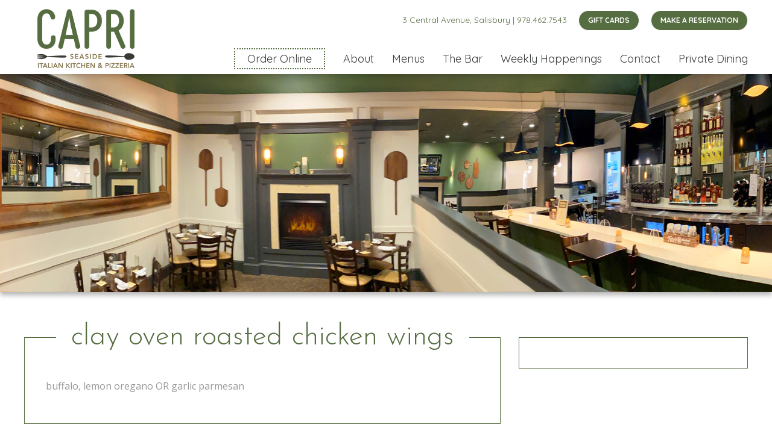

--- FILE ---
content_type: text/html; charset=UTF-8
request_url: https://capriseaside.com/food-menu/clay-oven-roasted-chicken-wings/
body_size: 32997
content:
<!doctype html>
<html lang="en">
<head>
	<meta charset="utf-8">
	<meta http-equiv="X-UA-Compatible" content="IE=edge">
    <meta name="viewport" content="width=device-width, initial-scale=1">
        <link rel="icon" href="https://capriseaside.com/wp-content/themes/seaglass/favicon.png" type="image/x-icon" />
    <link href="https://fonts.googleapis.com/css?family=Quicksand:300,400,500,700&display=swap" rel="stylesheet">
	<meta name='robots' content='max-image-preview:large' />
<title itemprop="name">clay oven roasted chicken wings &#8211; Capri Seaside Italian Grille &amp; Bar</title>
<link rel='dns-prefetch' href='//fonts.googleapis.com' />
<link rel="alternate" type="application/rss+xml" title="Capri Seaside Italian Grille &amp; Bar &raquo; Feed" href="https://capriseaside.com/feed/" />
<link rel="alternate" type="application/rss+xml" title="Capri Seaside Italian Grille &amp; Bar &raquo; Comments Feed" href="https://capriseaside.com/comments/feed/" />
<link rel="alternate" type="text/calendar" title="Capri Seaside Italian Grille &amp; Bar &raquo; iCal Feed" href="https://capriseaside.com/events/?ical=1" />
<link rel="alternate" title="oEmbed (JSON)" type="application/json+oembed" href="https://capriseaside.com/wp-json/oembed/1.0/embed?url=https%3A%2F%2Fcapriseaside.com%2Ffood-menu%2Fclay-oven-roasted-chicken-wings%2F" />
<link rel="alternate" title="oEmbed (XML)" type="text/xml+oembed" href="https://capriseaside.com/wp-json/oembed/1.0/embed?url=https%3A%2F%2Fcapriseaside.com%2Ffood-menu%2Fclay-oven-roasted-chicken-wings%2F&#038;format=xml" />
		<!-- This site uses the Google Analytics by MonsterInsights plugin v9.11.1 - Using Analytics tracking - https://www.monsterinsights.com/ -->
							<script src="//www.googletagmanager.com/gtag/js?id=G-ZSY0B344VH"  data-cfasync="false" data-wpfc-render="false" type="text/javascript" async></script>
			<script data-cfasync="false" data-wpfc-render="false" type="text/javascript">
				var mi_version = '9.11.1';
				var mi_track_user = true;
				var mi_no_track_reason = '';
								var MonsterInsightsDefaultLocations = {"page_location":"https:\/\/capriseaside.com\/food-menu\/clay-oven-roasted-chicken-wings\/"};
								if ( typeof MonsterInsightsPrivacyGuardFilter === 'function' ) {
					var MonsterInsightsLocations = (typeof MonsterInsightsExcludeQuery === 'object') ? MonsterInsightsPrivacyGuardFilter( MonsterInsightsExcludeQuery ) : MonsterInsightsPrivacyGuardFilter( MonsterInsightsDefaultLocations );
				} else {
					var MonsterInsightsLocations = (typeof MonsterInsightsExcludeQuery === 'object') ? MonsterInsightsExcludeQuery : MonsterInsightsDefaultLocations;
				}

								var disableStrs = [
										'ga-disable-G-ZSY0B344VH',
									];

				/* Function to detect opted out users */
				function __gtagTrackerIsOptedOut() {
					for (var index = 0; index < disableStrs.length; index++) {
						if (document.cookie.indexOf(disableStrs[index] + '=true') > -1) {
							return true;
						}
					}

					return false;
				}

				/* Disable tracking if the opt-out cookie exists. */
				if (__gtagTrackerIsOptedOut()) {
					for (var index = 0; index < disableStrs.length; index++) {
						window[disableStrs[index]] = true;
					}
				}

				/* Opt-out function */
				function __gtagTrackerOptout() {
					for (var index = 0; index < disableStrs.length; index++) {
						document.cookie = disableStrs[index] + '=true; expires=Thu, 31 Dec 2099 23:59:59 UTC; path=/';
						window[disableStrs[index]] = true;
					}
				}

				if ('undefined' === typeof gaOptout) {
					function gaOptout() {
						__gtagTrackerOptout();
					}
				}
								window.dataLayer = window.dataLayer || [];

				window.MonsterInsightsDualTracker = {
					helpers: {},
					trackers: {},
				};
				if (mi_track_user) {
					function __gtagDataLayer() {
						dataLayer.push(arguments);
					}

					function __gtagTracker(type, name, parameters) {
						if (!parameters) {
							parameters = {};
						}

						if (parameters.send_to) {
							__gtagDataLayer.apply(null, arguments);
							return;
						}

						if (type === 'event') {
														parameters.send_to = monsterinsights_frontend.v4_id;
							var hookName = name;
							if (typeof parameters['event_category'] !== 'undefined') {
								hookName = parameters['event_category'] + ':' + name;
							}

							if (typeof MonsterInsightsDualTracker.trackers[hookName] !== 'undefined') {
								MonsterInsightsDualTracker.trackers[hookName](parameters);
							} else {
								__gtagDataLayer('event', name, parameters);
							}
							
						} else {
							__gtagDataLayer.apply(null, arguments);
						}
					}

					__gtagTracker('js', new Date());
					__gtagTracker('set', {
						'developer_id.dZGIzZG': true,
											});
					if ( MonsterInsightsLocations.page_location ) {
						__gtagTracker('set', MonsterInsightsLocations);
					}
										__gtagTracker('config', 'G-ZSY0B344VH', {"forceSSL":"true","link_attribution":"true"} );
										window.gtag = __gtagTracker;										(function () {
						/* https://developers.google.com/analytics/devguides/collection/analyticsjs/ */
						/* ga and __gaTracker compatibility shim. */
						var noopfn = function () {
							return null;
						};
						var newtracker = function () {
							return new Tracker();
						};
						var Tracker = function () {
							return null;
						};
						var p = Tracker.prototype;
						p.get = noopfn;
						p.set = noopfn;
						p.send = function () {
							var args = Array.prototype.slice.call(arguments);
							args.unshift('send');
							__gaTracker.apply(null, args);
						};
						var __gaTracker = function () {
							var len = arguments.length;
							if (len === 0) {
								return;
							}
							var f = arguments[len - 1];
							if (typeof f !== 'object' || f === null || typeof f.hitCallback !== 'function') {
								if ('send' === arguments[0]) {
									var hitConverted, hitObject = false, action;
									if ('event' === arguments[1]) {
										if ('undefined' !== typeof arguments[3]) {
											hitObject = {
												'eventAction': arguments[3],
												'eventCategory': arguments[2],
												'eventLabel': arguments[4],
												'value': arguments[5] ? arguments[5] : 1,
											}
										}
									}
									if ('pageview' === arguments[1]) {
										if ('undefined' !== typeof arguments[2]) {
											hitObject = {
												'eventAction': 'page_view',
												'page_path': arguments[2],
											}
										}
									}
									if (typeof arguments[2] === 'object') {
										hitObject = arguments[2];
									}
									if (typeof arguments[5] === 'object') {
										Object.assign(hitObject, arguments[5]);
									}
									if ('undefined' !== typeof arguments[1].hitType) {
										hitObject = arguments[1];
										if ('pageview' === hitObject.hitType) {
											hitObject.eventAction = 'page_view';
										}
									}
									if (hitObject) {
										action = 'timing' === arguments[1].hitType ? 'timing_complete' : hitObject.eventAction;
										hitConverted = mapArgs(hitObject);
										__gtagTracker('event', action, hitConverted);
									}
								}
								return;
							}

							function mapArgs(args) {
								var arg, hit = {};
								var gaMap = {
									'eventCategory': 'event_category',
									'eventAction': 'event_action',
									'eventLabel': 'event_label',
									'eventValue': 'event_value',
									'nonInteraction': 'non_interaction',
									'timingCategory': 'event_category',
									'timingVar': 'name',
									'timingValue': 'value',
									'timingLabel': 'event_label',
									'page': 'page_path',
									'location': 'page_location',
									'title': 'page_title',
									'referrer' : 'page_referrer',
								};
								for (arg in args) {
																		if (!(!args.hasOwnProperty(arg) || !gaMap.hasOwnProperty(arg))) {
										hit[gaMap[arg]] = args[arg];
									} else {
										hit[arg] = args[arg];
									}
								}
								return hit;
							}

							try {
								f.hitCallback();
							} catch (ex) {
							}
						};
						__gaTracker.create = newtracker;
						__gaTracker.getByName = newtracker;
						__gaTracker.getAll = function () {
							return [];
						};
						__gaTracker.remove = noopfn;
						__gaTracker.loaded = true;
						window['__gaTracker'] = __gaTracker;
					})();
									} else {
										console.log("");
					(function () {
						function __gtagTracker() {
							return null;
						}

						window['__gtagTracker'] = __gtagTracker;
						window['gtag'] = __gtagTracker;
					})();
									}
			</script>
							<!-- / Google Analytics by MonsterInsights -->
		<style id='wp-img-auto-sizes-contain-inline-css' type='text/css'>
img:is([sizes=auto i],[sizes^="auto," i]){contain-intrinsic-size:3000px 1500px}
/*# sourceURL=wp-img-auto-sizes-contain-inline-css */
</style>
<link rel='stylesheet' id='tribe-events-pro-mini-calendar-block-styles-css' href='https://capriseaside.com/wp-content/plugins/events-calendar-pro/build/css/tribe-events-pro-mini-calendar-block.css?ver=7.7.12' type='text/css' media='all' />
<style id='wp-emoji-styles-inline-css' type='text/css'>

	img.wp-smiley, img.emoji {
		display: inline !important;
		border: none !important;
		box-shadow: none !important;
		height: 1em !important;
		width: 1em !important;
		margin: 0 0.07em !important;
		vertical-align: -0.1em !important;
		background: none !important;
		padding: 0 !important;
	}
/*# sourceURL=wp-emoji-styles-inline-css */
</style>
<link rel='stylesheet' id='style-name-css' href='https://capriseaside.com/wp-content/themes/seaglass/style.css?ver=6.9' type='text/css' media='all' />
<link rel='stylesheet' id='fonts.googleapis-css' href='https://fonts.googleapis.com/css?family=Josefin+Sans%3A100%2C300%2C400%2C600%2C700%7COpen+Sans%3A300%2C400%2C600%2C700%2C800&#038;display=swap&#038;ver=6.9' type='text/css' media='all' />
<link rel='stylesheet' id='font-awesome-css' href='https://capriseaside.com/wp-content/themes/seaglass/assets/fonts/font-awesome.min.css?ver=6.9' type='text/css' media='all' />
<link rel='stylesheet' id='bootstrap-css' href='https://capriseaside.com/wp-content/themes/seaglass/assets/css/bootstrap.min.css?ver=6.9' type='text/css' media='all' />
<link rel='stylesheet' id='owl.carousel-css' href='https://capriseaside.com/wp-content/themes/seaglass/assets/css/owl.carousel.css?ver=6.9' type='text/css' media='all' />
<link rel='stylesheet' id='mCustomScrollbar-css' href='https://capriseaside.com/wp-content/themes/seaglass/assets/css/jquery.mCustomScrollbar.min.css?ver=6.9' type='text/css' media='all' />
<link rel='stylesheet' id='style-css' href='https://capriseaside.com/wp-content/themes/seaglass/assets/css/style.css?ver=6.9' type='text/css' media='all' />
<link rel='stylesheet' id='fm-frontend-css' href='https://capriseaside.com/wp-content/plugins/tlp-food-menu/assets/css/foodmenu.min.css?ver=5.3.3' type='text/css' media='all' />
<script type="text/javascript" src="https://capriseaside.com/wp-content/plugins/google-analytics-for-wordpress/assets/js/frontend-gtag.min.js?ver=9.11.1" id="monsterinsights-frontend-script-js" async="async" data-wp-strategy="async"></script>
<script data-cfasync="false" data-wpfc-render="false" type="text/javascript" id='monsterinsights-frontend-script-js-extra'>/* <![CDATA[ */
var monsterinsights_frontend = {"js_events_tracking":"true","download_extensions":"doc,pdf,ppt,zip,xls,docx,pptx,xlsx","inbound_paths":"[]","home_url":"https:\/\/capriseaside.com","hash_tracking":"false","v4_id":"G-ZSY0B344VH"};/* ]]> */
</script>
<script type="text/javascript" src="https://capriseaside.com/wp-includes/js/jquery/jquery.min.js?ver=3.7.1" id="jquery-core-js"></script>
<script type="text/javascript" src="https://capriseaside.com/wp-includes/js/jquery/jquery-migrate.min.js?ver=3.4.1" id="jquery-migrate-js"></script>
<link rel="https://api.w.org/" href="https://capriseaside.com/wp-json/" /><link rel="EditURI" type="application/rsd+xml" title="RSD" href="https://capriseaside.com/xmlrpc.php?rsd" />
<meta name="generator" content="WordPress 6.9" />
<link rel="canonical" href="https://capriseaside.com/food-menu/clay-oven-roasted-chicken-wings/" />
<link rel='shortlink' href='https://capriseaside.com/?p=549' />
<meta name="tec-api-version" content="v1"><meta name="tec-api-origin" content="https://capriseaside.com"><link rel="alternate" href="https://capriseaside.com/wp-json/tribe/events/v1/" />
	<!-- Google tag (gtag.js) -->
		<script async src="https://www.googletagmanager.com/gtag/js?id=G-2T0M8JN7TR"></script>
		<script>
		  window.dataLayer = window.dataLayer || [];
		  function gtag(){dataLayer.push(arguments);}
		  gtag('js', new Date());

		  gtag('config', 'G-2T0M8JN7TR');
		</script>
</head>
<body data-rsssl=1 class="wp-singular food-menu-template-default single single-food-menu postid-549 wp-theme-seaglass tribe-no-js fmp-food-menu">

<div class="page">
    <header id="main-head" class="home">
        <div class="container">
            <div class="row">
                <div class="col-12">
				   <div class="address w-100 hide-ls text-center">
                            	                            	<p>                             		3 Central Avenue, Salisbury                            	                            	| <a href="tel:978.462.7543">978.462.7543</a></p>
                            	                                <div class="make-reser">
							<a href="https://swipeit.com/product/2217/capri-seaside-italian-kitchen--pizzeria" target="_blank">GIFT CARDS</a>                              <a href="http://www.opentable.com/restaurant/profile/44089/reserve?rid=44089&restref=44089" target="_blank">MAKE A RESERVATION</a> 							        </div>

                            </div>
                    <nav class="navbar navbar-expand-lg p-0 navigation2">
                    	                        <a class="navbar-brand" href="https://capriseaside.com/"><img src="https://capriseaside.com/wp-content/uploads/2020/11/capri-logo-2.png" alt="logo"></a>
                                                <button class="navbar-toggler" type="button" data-toggle="collapse" data-target="#nav-menu" aria-controls="nav-menu" aria-expanded="false" aria-label="Toggle navigation">
                            <span></span>
                            <span></span>
                            <span></span>
                        </button>

                        <div class="collapse navbar-collapse flex-wrap ml-auto" id="nav-menu">
                        	                <div class="address w-100 hide-ls vis-xs">
                            	                            	<p>                             		3 Central Avenue, Salisbury                            	                            	| <a href="tel:978.462.7543">978.462.7543</a></p>
                            	                                <div class="make-reser">
							<a href="https://swipeit.com/product/2217/capri-seaside-italian-kitchen--pizzeria" target="_blank">GIFT CARDS</a>                              <a href="http://www.opentable.com/restaurant/profile/44089/reserve?rid=44089&restref=44089" target="_blank">MAKE A RESERVATION</a> 							        </div>

                            </div>

                            <ul id="menu-main-menu" class="navbar-nav main-nav"><li id="menu-item-5392" class="ordermenu menu-item menu-item-type-custom menu-item-object-custom menu-item-5392"><a target="_blank" href="https://www.toasttab.com/capri-salisbury-ma-3-central-ave">Order Online</a></li>
<li id="menu-item-66" class="menu-item menu-item-type-post_type menu-item-object-page menu-item-has-children menu-item-66"><a href="https://capriseaside.com/about/">About</a>
<ul class="sub-menu">
	<li id="menu-item-5366" class="menu-item menu-item-type-post_type menu-item-object-page menu-item-5366"><a href="https://capriseaside.com/join-our-team/">Join Our Team!</a></li>
</ul>
</li>
<li id="menu-item-65" class="menu-item menu-item-type-post_type menu-item-object-page menu-item-65"><a href="https://capriseaside.com/menus/">Menus</a></li>
<li id="menu-item-5348" class="menu-item menu-item-type-post_type menu-item-object-page menu-item-5348"><a href="https://capriseaside.com/keeping-spirits-high/">The Bar</a></li>
<li id="menu-item-3627" class="menu-item menu-item-type-taxonomy menu-item-object-tribe_events_cat menu-item-3627"><a href="https://capriseaside.com/events/category/weekly-happenings/">Weekly Happenings</a></li>
<li id="menu-item-62" class="menu-item menu-item-type-post_type menu-item-object-page menu-item-62"><a href="https://capriseaside.com/contact/">Contact</a></li>
<li id="menu-item-13863" class="menu-item menu-item-type-post_type menu-item-object-page menu-item-13863"><a href="https://capriseaside.com/private-events/">Private Dining</a></li>
</ul>
                        </div>
                        <!-- nav-menu -->

                    </nav>

                </div>
            </div>
        </div>
    </header>
<div class="main">
    <section class="hero-slide-wrapper">
        <div class="hero-slide fadeOut owl-carousel owl-theme" id="home-slider">
            <div class="s-item">
                <!-- <img src="https://capriseaside.com/wp-content/uploads/2020/12/banner-about-2.jpg" alt="" /> -->
                <img width="1400" height="375" src="https://capriseaside.com/wp-content/uploads/2020/12/banner-about-2.jpg" class="attachment-innerpage-banner size-innerpage-banner" alt="" decoding="async" fetchpriority="high" srcset="https://capriseaside.com/wp-content/uploads/2020/12/banner-about-2.jpg 1400w, https://capriseaside.com/wp-content/uploads/2020/12/banner-about-2-300x80.jpg 300w, https://capriseaside.com/wp-content/uploads/2020/12/banner-about-2-1024x274.jpg 1024w, https://capriseaside.com/wp-content/uploads/2020/12/banner-about-2-768x206.jpg 768w" sizes="(max-width: 1400px) 100vw, 1400px" />            </div>
        </div>
	</section>

    <div class="home-main">

        <section class="brd-head about-us-wrapp">
            <div class="container">
                <div class="row">

                    
                    <div class="col-md-8  about-wrap">
                        <div class="brd-box h-100">
                      <h1><span>clay oven roasted chicken wings</span></h1>
                          <p>buffalo, lemon oregano OR garlic parmesan</p>
 
						                        </div>
                    </div>
                    
                   

                                        <div class="col-md-4 weekly-happenings">
					                                                <div class="">
                              <div class="daily-special-row menurow">
                                                            </div>
                        </div>
                    </div>
                    
                 </div>

                <div class="row">
                    <div class="col-12 cnt-inner-page">
                        <div class="brd-box">
                            <div class="row">
                                <div class="col-md-8">
                                	                                    <div class="map">
                                        <iframe src="https://www.google.com/maps/embed?pb=!1m23!1m12!1m3!1d2925.3987099901765!2d-70.81971198452835!3d42.8433136791574!2m3!1f0!2f0!3f0!3m2!1i1024!2i768!4f13.1!4m8!3e6!4m0!4m5!1s0x89e2e75470bb7de9%3A0xaf97bb18afc64f8e!2s3+Central+Ave%2C+Salisbury%2C+MA+01952%2C+USA!3m2!1d42.843313699999996!2d-70.81752329999999!5e0!3m2!1sen!2sin!4v1560758198791!5m2!1sen!2sin" width="600" height="450" frameborder="0" style="border:0" allowfullscreen></iframe>
                                    </div>
                                                                    </div>

                                <div class="col-md-4 pl-md-5">
                                	                                	<p><strong>Capri Seaside Italian Kitchen & Pizzeria</strong><br><h4>Address</h4> 3 Central Avenue<br />Salisbury, MA  01952<br><a href="tel:978.462.7543">978.462.7543</a></p>
                                	

                                     
                                    <div class="social-media">
									<ul>
                                    	                                    		<li><a href="https://www.facebook.com/CapriSeasideItalian/ " target="_blank" class="fb"><i class="fa fa-facebook-square" aria-hidden="true"></i></a></li>
                                    	                                   			<li><a href="https://twitter.com/capri_italian" target="_blank" class="tw"><i class="fa fa-twitter-square" aria-hidden="true"></i></a></li>
                                   		                                	</ul>
                                    </div>
                                                                    </div>
                            </div>

                        </div>
                    </div>

                </div>

            </div>
        </section>

    </div>

</div>                  
            
</div>
 <footer id="main-footer">
    <div class="container">
        <div class="row align-items-center justify-content-center">
           <div class="col-auto foot-block text-center">
                                 <div class="foot-bloc-img">
                   <a href="https://www.seaglassoceanside.com/" target="_blank"><img src="https://atlantichg.com/wp-content/uploads/2020/06/footer_seaglass.png"></a> 
                 </div>
                                 <ul id="menu-footerseaglassmenu" class="menu">
 	<li><a href="http://www.seaglassoceanside.com/menus/">Menus</a></li>
 	<li><a href="https://www.opentable.com/restref/client/?rid=44071&amp;restref=44071&amp;corrid=c5b2c8f4-9704-4fcb-9ae8-2cabf5043215">MAKE A RESERVATION</a></li>
 	<li><a href="http://www.seaglassoceanside.com/contact/">Contact</a></li>
</ul>             </div>

             <!-- foot-block -->
             <div class="col-auto foot-block text-center">
                                 <div class="foot-bloc-img">
                   <a href="http://www.blueoceaneventcenter.com/" target="_blank"><img src="https://atlantichg.com/wp-content/uploads/2020/06/footer_boec.png"></a> 
                 </div>
                                 <ul>
 	<li><a href="http://www.blueoceaneventcenter.com/weddings/">Weddings</a></li>
 	<li><a href="http://www.blueoceaneventcenter.com/specialevents/">Special Events</a></li>
 	<li><a href="http://www.blueoceaneventcenter.com/specialevents/contact/">Booking Inquiry</a></li>
</ul>            </div>

             <!-- foot-block -->
            <div class="col-auto foot-block text-center">
                                 <div class="foot-bloc-img">
                   <a href="https://capriseaside.com/" target="_blank"><img src="https://atlantichg.com/wp-content/uploads/2020/12/footer_capri.png"></a>
                 </div>
                                                <ul>
<li><a href="https://capriseaside.com/menus/">Menus</a></li>
<li><a href="https://capriseaside.com/contact/">contact</a></li>
</ul>
            </div>

             <!-- foot-block -->
            <div class="col-auto foot-block text-center">
                                 <div class="foot-bloc-img">
                   <a href="https://www.blueoceanhall.com/" target="_blank"><img src="https://atlantichg.com/wp-content/uploads/2020/06/footer_blueocean.png"></a>
                 </div>
                                                  <ul>
<li><a href="https://www.blueoceanhall.com/book-a-private-event/">Book A Private Event</a></li>
<li><a href="https://www.blueoceanhall.com/contact/">Contact</a></li>
</ul>
            </div>

             <!-- foot-block -->
            <div class="col-auto foot-block text-center">
                                 <div class="foot-bloc-img">
                   <a href="https://surfsidesalisbury.com/" target="_blank"><img src="https://atlantichg.com/wp-content/uploads/2020/06/footer_surfside.png"></a>
                 </div>
                                <ul>
<li><a href="https://surfsidesalisbury.com/food-drink/">Menus</a></li>
<li><a href="https://surfsidesalisbury.com/contact/">Contact</a></li>
<li><a href="https://surfsidesalisbury.com/party-event-space/">Book a Private Event</a></li>
</ul>
                               </div>

             <!-- foot-block -->
            <div class="col-auto foot-block text-center">
                                 <div class="foot-bloc-img">
                   <a href="https://www.facebook.com/BytheSeaGifts" target="_blank"><img src="https://atlantichg.com/wp-content/uploads/2020/06/footer_bythesea.png"></a> 
                 </div>
                                 <ul>
 	<li><a href="https://www.facebook.com/BytheSeaGifts/" target="_blank" rel="noopener">PRODUCTS</a></li>
 	<li><a href="https://www.google.com/maps/dir/?api=1&amp;destination=42.843436%2C-70.816125&amp;fbclid=IwAR2E9uHsrEzEfiifHG5brbkDAo-scuRMSuuYHDtnV673zjAz0QSmIs2MdE0" target="_blank" rel="noopener">DIRECTIONS</a></li>
 	<li><a href="mailto:bts@atlantichg.com">CONTACT</a></li>
</ul>            </div>

        </div>

        <div class="footer-bottom text-center">
		              <a href="https://atlantichg.com/" class="ahggrouplogo"><img src="https://atlantichg.com/wp-content/uploads/2020/06/ahg-logo-1.png"></a>
				                    <ul>
 	<li><a href="https://atlantichg.com/gift-cards/">Gift Cards</a></li>
 	<li><a href="https://atlantichg.com/about/">About</a></li>
 	<li><a href="https://atlantichg.com/contact/">Contact</a></li>
    <li><a href="https://atlantichg.com/join-our-team/">Careers</a></li>
</ul>
             			   			 <div id="footertext">
			<p>&copy;2026 Atlantic Hospitality Group | All rights reserved | <a target="_blank" href="http://siphon-marketing.com/">Website developed by Siphon Marketing </a></p>
		</div>
			          </div>

    </div>
</footer></div>
<script type="speculationrules">
{"prefetch":[{"source":"document","where":{"and":[{"href_matches":"/*"},{"not":{"href_matches":["/wp-*.php","/wp-admin/*","/wp-content/uploads/*","/wp-content/*","/wp-content/plugins/*","/wp-content/themes/seaglass/*","/*\\?(.+)"]}},{"not":{"selector_matches":"a[rel~=\"nofollow\"]"}},{"not":{"selector_matches":".no-prefetch, .no-prefetch a"}}]},"eagerness":"conservative"}]}
</script>
		<script>
		( function ( body ) {
			'use strict';
			body.className = body.className.replace( /\btribe-no-js\b/, 'tribe-js' );
		} )( document.body );
		</script>
		<script> /* <![CDATA[ */var tribe_l10n_datatables = {"aria":{"sort_ascending":": activate to sort column ascending","sort_descending":": activate to sort column descending"},"length_menu":"Show _MENU_ entries","empty_table":"No data available in table","info":"Showing _START_ to _END_ of _TOTAL_ entries","info_empty":"Showing 0 to 0 of 0 entries","info_filtered":"(filtered from _MAX_ total entries)","zero_records":"No matching records found","search":"Search:","all_selected_text":"All items on this page were selected. ","select_all_link":"Select all pages","clear_selection":"Clear Selection.","pagination":{"all":"All","next":"Next","previous":"Previous"},"select":{"rows":{"0":"","_":": Selected %d rows","1":": Selected 1 row"}},"datepicker":{"dayNames":["Sunday","Monday","Tuesday","Wednesday","Thursday","Friday","Saturday"],"dayNamesShort":["Sun","Mon","Tue","Wed","Thu","Fri","Sat"],"dayNamesMin":["S","M","T","W","T","F","S"],"monthNames":["January","February","March","April","May","June","July","August","September","October","November","December"],"monthNamesShort":["January","February","March","April","May","June","July","August","September","October","November","December"],"monthNamesMin":["Jan","Feb","Mar","Apr","May","Jun","Jul","Aug","Sep","Oct","Nov","Dec"],"nextText":"Next","prevText":"Prev","currentText":"Today","closeText":"Done","today":"Today","clear":"Clear"}};/* ]]> */ </script><script type="text/javascript" src="https://capriseaside.com/wp-content/plugins/the-events-calendar/common/build/js/user-agent.js?ver=da75d0bdea6dde3898df" id="tec-user-agent-js"></script>
<script type="text/javascript" id="fm-frontend-js-extra">
/* <![CDATA[ */
var fmParams = {"fm_date_format":"F j, Y","fm_time_format":"g:i a"};
var fmp = {"nonceID":"fmp_nonce","nonce":"b3dfde1812","ajaxurl":"https://capriseaside.com/wp-admin/admin-ajax.php"};
//# sourceURL=fm-frontend-js-extra
/* ]]> */
</script>
<script type="text/javascript" src="https://capriseaside.com/wp-content/plugins/tlp-food-menu/assets/js/foodmenu.min.js?ver=5.3.3" id="fm-frontend-js"></script>
<script id="wp-emoji-settings" type="application/json">
{"baseUrl":"https://s.w.org/images/core/emoji/17.0.2/72x72/","ext":".png","svgUrl":"https://s.w.org/images/core/emoji/17.0.2/svg/","svgExt":".svg","source":{"concatemoji":"https://capriseaside.com/wp-includes/js/wp-emoji-release.min.js?ver=6.9"}}
</script>
<script type="module">
/* <![CDATA[ */
/*! This file is auto-generated */
const a=JSON.parse(document.getElementById("wp-emoji-settings").textContent),o=(window._wpemojiSettings=a,"wpEmojiSettingsSupports"),s=["flag","emoji"];function i(e){try{var t={supportTests:e,timestamp:(new Date).valueOf()};sessionStorage.setItem(o,JSON.stringify(t))}catch(e){}}function c(e,t,n){e.clearRect(0,0,e.canvas.width,e.canvas.height),e.fillText(t,0,0);t=new Uint32Array(e.getImageData(0,0,e.canvas.width,e.canvas.height).data);e.clearRect(0,0,e.canvas.width,e.canvas.height),e.fillText(n,0,0);const a=new Uint32Array(e.getImageData(0,0,e.canvas.width,e.canvas.height).data);return t.every((e,t)=>e===a[t])}function p(e,t){e.clearRect(0,0,e.canvas.width,e.canvas.height),e.fillText(t,0,0);var n=e.getImageData(16,16,1,1);for(let e=0;e<n.data.length;e++)if(0!==n.data[e])return!1;return!0}function u(e,t,n,a){switch(t){case"flag":return n(e,"\ud83c\udff3\ufe0f\u200d\u26a7\ufe0f","\ud83c\udff3\ufe0f\u200b\u26a7\ufe0f")?!1:!n(e,"\ud83c\udde8\ud83c\uddf6","\ud83c\udde8\u200b\ud83c\uddf6")&&!n(e,"\ud83c\udff4\udb40\udc67\udb40\udc62\udb40\udc65\udb40\udc6e\udb40\udc67\udb40\udc7f","\ud83c\udff4\u200b\udb40\udc67\u200b\udb40\udc62\u200b\udb40\udc65\u200b\udb40\udc6e\u200b\udb40\udc67\u200b\udb40\udc7f");case"emoji":return!a(e,"\ud83e\u1fac8")}return!1}function f(e,t,n,a){let r;const o=(r="undefined"!=typeof WorkerGlobalScope&&self instanceof WorkerGlobalScope?new OffscreenCanvas(300,150):document.createElement("canvas")).getContext("2d",{willReadFrequently:!0}),s=(o.textBaseline="top",o.font="600 32px Arial",{});return e.forEach(e=>{s[e]=t(o,e,n,a)}),s}function r(e){var t=document.createElement("script");t.src=e,t.defer=!0,document.head.appendChild(t)}a.supports={everything:!0,everythingExceptFlag:!0},new Promise(t=>{let n=function(){try{var e=JSON.parse(sessionStorage.getItem(o));if("object"==typeof e&&"number"==typeof e.timestamp&&(new Date).valueOf()<e.timestamp+604800&&"object"==typeof e.supportTests)return e.supportTests}catch(e){}return null}();if(!n){if("undefined"!=typeof Worker&&"undefined"!=typeof OffscreenCanvas&&"undefined"!=typeof URL&&URL.createObjectURL&&"undefined"!=typeof Blob)try{var e="postMessage("+f.toString()+"("+[JSON.stringify(s),u.toString(),c.toString(),p.toString()].join(",")+"));",a=new Blob([e],{type:"text/javascript"});const r=new Worker(URL.createObjectURL(a),{name:"wpTestEmojiSupports"});return void(r.onmessage=e=>{i(n=e.data),r.terminate(),t(n)})}catch(e){}i(n=f(s,u,c,p))}t(n)}).then(e=>{for(const n in e)a.supports[n]=e[n],a.supports.everything=a.supports.everything&&a.supports[n],"flag"!==n&&(a.supports.everythingExceptFlag=a.supports.everythingExceptFlag&&a.supports[n]);var t;a.supports.everythingExceptFlag=a.supports.everythingExceptFlag&&!a.supports.flag,a.supports.everything||((t=a.source||{}).concatemoji?r(t.concatemoji):t.wpemoji&&t.twemoji&&(r(t.twemoji),r(t.wpemoji)))});
//# sourceURL=https://capriseaside.com/wp-includes/js/wp-emoji-loader.min.js
/* ]]> */
</script>
<!-- jQuery (necessary for Bootstrap's JavaScript plugins) -->
<!-- Include all compiled plugins (below), or include individual files as needed -->
<script src="https://capriseaside.com/wp-content/themes/seaglass/assets/js/bootstrap.min.js"></script>
<script src="https://capriseaside.com/wp-content/themes/seaglass/assets/js/owl.carousel.js"></script>
<script src="https://capriseaside.com/wp-content/themes/seaglass/assets/js/jquery.mCustomScrollbar.js"></script>
<script src="https://capriseaside.com/wp-content/themes/seaglass/assets/js/jquery.mousewheel.js"></script>
<script src="https://capriseaside.com/wp-content/themes/seaglass/assets/js/script.js"></script>
<script>
jQuery(document).ready(function() {
jQuery('.title .price').filter(function () {
    return jQuery(this).text() == '$0.00';
}).css('display', 'none');
});
</script>
</body>
</html>